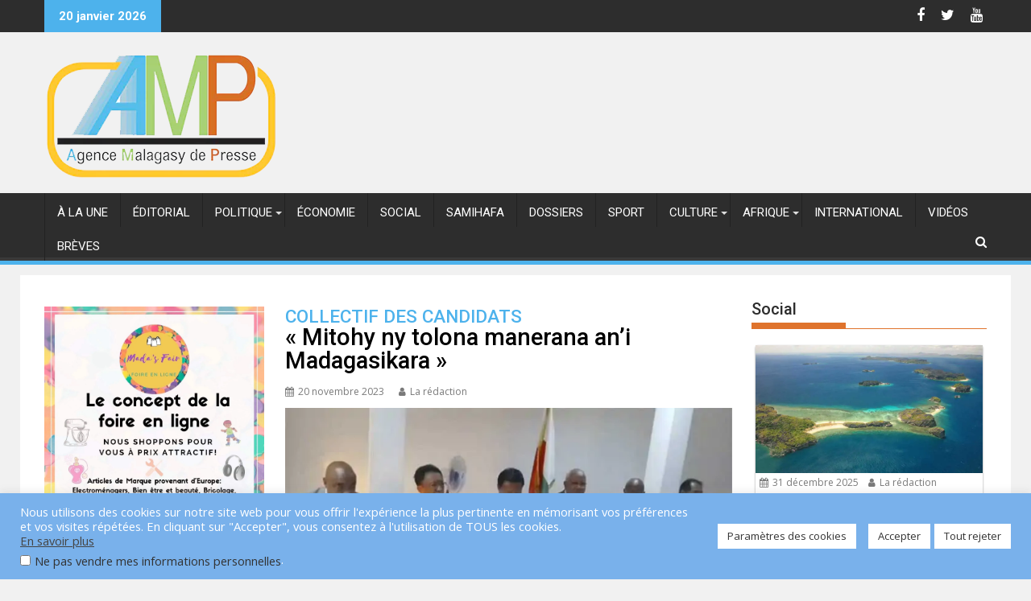

--- FILE ---
content_type: text/html; charset=utf-8
request_url: https://www.google.com/recaptcha/api2/aframe
body_size: 270
content:
<!DOCTYPE HTML><html><head><meta http-equiv="content-type" content="text/html; charset=UTF-8"></head><body><script nonce="DSP-CHw6Vm5YKYg-OR2LyQ">/** Anti-fraud and anti-abuse applications only. See google.com/recaptcha */ try{var clients={'sodar':'https://pagead2.googlesyndication.com/pagead/sodar?'};window.addEventListener("message",function(a){try{if(a.source===window.parent){var b=JSON.parse(a.data);var c=clients[b['id']];if(c){var d=document.createElement('img');d.src=c+b['params']+'&rc='+(localStorage.getItem("rc::a")?sessionStorage.getItem("rc::b"):"");window.document.body.appendChild(d);sessionStorage.setItem("rc::e",parseInt(sessionStorage.getItem("rc::e")||0)+1);localStorage.setItem("rc::h",'1768891689322');}}}catch(b){}});window.parent.postMessage("_grecaptcha_ready", "*");}catch(b){}</script></body></html>

--- FILE ---
content_type: text/css
request_url: https://www.agencemalagasydepresse.com/amp-front/front-styles.css?ver=1.4.9
body_size: -140
content:
/*
CTC Separate Stylesheet
Updated: 2020-02-04 23:31:55
Theme Name: AMP
Theme URI: www.agencemalagasydepresse.com
Template: supermag
Author: Martino
Author URI: https://www.facebook.com/karlmart.razaf
Version: 3.0.1.1580848315
*/

--- FILE ---
content_type: text/css
request_url: https://www.agencemalagasydepresse.com/amp-front/ctc-style.css?ver=6.8.3
body_size: -448
content:
/*
CTC Separate Stylesheet
Updated: 2020-02-04 23:32:20
*/

